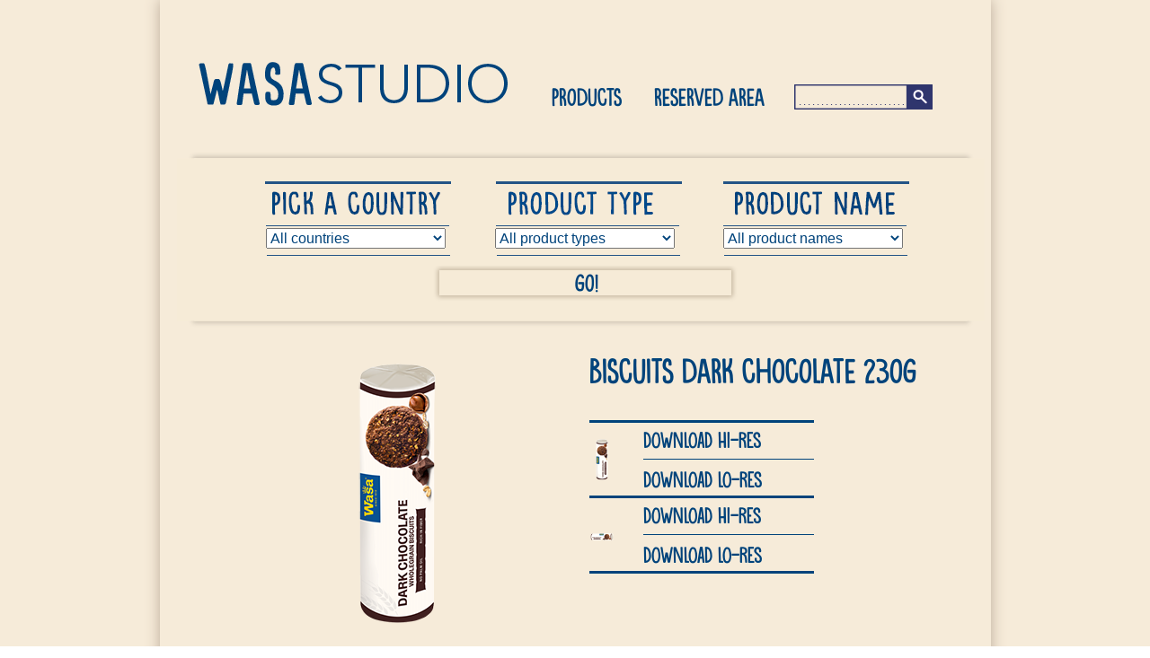

--- FILE ---
content_type: text/html
request_url: http://wasastudio.com/product.php?IDProduct=438
body_size: 15429
content:
<!doctype html>
<html lang="en">
    <head>
    <meta charset="utf-8">
<meta http-equiv="X-UA-Compatible" content="IE=edge,chrome=1">
<title>WASA Studio</title>

<link rel="stylesheet" href="css/normalize.min.css">
<link rel="stylesheet" href="css/site.css">
<link rel="stylesheet" href="css/slick.css">

<script src="js/jquery/jquery-1.11.3.min.js"></script>
<script src="js/slick/slick.min.js"></script>
<script src="js/site.js"></script>    

<!-- Global site tag (gtag.js) - Google Analytics -->
<script async src="https://www.googletagmanager.com/gtag/js?id=UA-115411670-1"></script>
<script>
  window.dataLayer = window.dataLayer || [];
  function gtag(){dataLayer.push(arguments);}
  gtag('js', new Date());

  gtag('config', 'UA-115411670-1');
</script>
</head>
<body class="page-product">
    <div id="main">
        <div id="main_container">
            <div id="main_header">
    <a class="header-logo" href="index.php"><img src="img/logo_wasa.png"/></a>
    <a class="menu_link veneefont " href="search.php">PRODUCTS</a>
    <a class="menu_link veneefont" href="http://reserved.wasastudio.com/" target="_blank">RESERVED AREA</a>
    <div id="search-box">
        <form action="search.php" method="post" >
            <input class="search-box-text" type="text" value="" name="searchterm">
            <input class="gobtn" type="image" src="img/blank.gif">
        </form>
    </div>
</div>            <div id="main_content">
                <div id="select-box">
                    <form action="search.php" method="post">
                        <select name="pick_country_select" id="pick_country_select" class="wasa-select select1">
            <option value="0">All countries</option>
                                <option value="6" >Austria</option>
                                        <option value="11" >Belgium</option>
                                        <option value="15" >Canada</option>
                                        <option value="29" >Croatia</option>
                                        <option value="20" >Czech</option>
                                        <option value="3" >Denmark</option>
                                        <option value="17" >Export/Others</option>
                                        <option value="4" >Finland</option>
                                        <option value="9" >France</option>
                                        <option value="5" >Germany</option>
                                        <option value="22" >Greece</option>
                                        <option value="21" >Hungarian</option>
                                        <option value="12" >Iberia</option>
                                        <option value="13" >Italy</option>
                                        <option value="19" >Japan</option>
                                        <option value="26" >Luxembourg</option>
                                        <option value="10" >Netherland</option>
                                        <option value="2" >Norway</option>
                                        <option value="8" >Poland</option>
                                        <option value="24" >Portugal</option>
                                        <option value="25" >Rumanian</option>
                                        <option value="16" >Russia</option>
                                        <option value="30" >Slovakia</option>
                                        <option value="23" >Slovenia</option>
                                        <option value="1" >Sweden</option>
                                        <option value="7" >Switzerland</option>
                                        <option value="18" >Turkey</option>
                                        <option value="14" >USA</option>
                        </select>
<select name="pick_product_select" id="pick_product_select" class="wasa-select  select2">
            <option value="0">All product types</option>
                                <option value="109" >Biscuits</option>
                                        <option value="107" >Crackers</option>
                                        <option value="144" >Crisp</option>
                                        <option value="1" >Crispbread</option>
                                        <option value="93" >Extruded</option>
                                        <option value="113" >Falu</option>
                                        <option value="129" >Hotel Pack</option>
                                        <option value="103" >Others</option>
                                        <option value="97" >Out of Home</option>
                                        <option value="2" >Rounds</option>
                                        <option value="95" >Sandwich</option>
                        </select>
<select name="pick_name_select" id="pick_name_select" class="wasa-select select3">
            <option value="0">All product names</option>
                                <option value="193" >Biscuits Cereal</option>
                                        <option value="252" >Biscuits Chocolate Chip</option>
                                        <option value="194" >Biscuits Cranberries & Oat Flakes</option>
                                        <option value="195" >Biscuits Crunchy Oat Flakes</option>
                                        <option value="197" >Biscuits Dark Chocolate</option>
                                        <option value="198" >Biscuits Multigrain</option>
                                        <option value="86" >Brungräddat</option>
                                        <option value="225" >Core 2.0 Rye & Chia</option>
                                        <option value="251" >Core 2.0 Rye & Cranberry Seeds</option>
                                        <option value="226" >Core 2.0 Rye & Sesame</option>
                                        <option value="203" >Delicate Crackers Olives</option>
                                        <option value="200" >Delicate Crackers Paprika</option>
                                        <option value="199" >Delicate Crackers Sea Salt</option>
                                        <option value="202" >Delicate Crackers Tomato & Oregano</option>
                                        <option value="207" >Delicate Crisp Roasted Garlic</option>
                                        <option value="205" >Delicate Crisp Rosemary</option>
                                        <option value="206" >Delicate Crisp Sesame</option>
                                        <option value="185" >Delikatess</option>
                                        <option value="257" >Delikatess Lineseed</option>
                                        <option value="22" >Delikatess Sesam</option>
                                        <option value="256" >Din Harmoni</option>
                                        <option value="248" >Din Stund</option>
                                        <option value="213" >Extruded 7 Grains</option>
                                        <option value="215" >Extruded Rye</option>
                                        <option value="214" >Extruded Wheat</option>
                                        <option value="114" >Falu</option>
                                        <option value="259" >Falu</option>
                                        <option value="216" >Falu Chia</option>
                                        <option value="26" >Fiber</option>
                                        <option value="18" >Frukost</option>
                                        <option value="187" >Frukost Out Of Home</option>
                                        <option value="19" >Frukost Wholegrain</option>
                                        <option value="142" >Gammelgården</option>
                                        <option value="99" >Gluten Free</option>
                                        <option value="249" >Gluten Free Sesame</option>
                                        <option value="29" >Goudbruin</option>
                                        <option value="148" >Hafer Sesam</option>
                                        <option value="21" >Havre</option>
                                        <option value="230" >Havre Out Of Home</option>
                                        <option value="253" >Hotel Pack Extruded Rye</option>
                                        <option value="221" >Hotel Pack Husman</option>
                                        <option value="219" >Hotel Pack Rågi</option>
                                        <option value="218" >Hotel Pack Sesam & Vollkorn</option>
                                        <option value="255" >Hotel Pack Sesam 25%</option>
                                        <option value="217" >Hotel Pack Sesame</option>
                                        <option value="220" >Hotel Pack Sport</option>
                                        <option value="20" >Husman</option>
                                        <option value="231" >Husman Out Of Home</option>
                                        <option value="211" >Ideal</option>
                                        <option value="106" >Julknäcke</option>
                                        <option value="223" >Kavringer</option>
                                        <option value="40" >Måltidsknäcke Krögar</option>
                                        <option value="31" >Multi Grain</option>
                                        <option value="224" >Original Crisp</option>
                                        <option value="258" >Protein+</option>
                                        <option value="25" >Rågi</option>
                                        <option value="232" >Rågi Out Of Home</option>
                                        <option value="87" >Rounds Cinnamon</option>
                                        <option value="135" >Rounds French Herbs</option>
                                        <option value="88" >Rounds Sesame</option>
                                        <option value="227" >Rugspro Havre</option>
                                        <option value="228" >Rugspro Original</option>
                                        <option value="245" >Sandwich Brunost</option>
                                        <option value="237" >Sandwich Cheese</option>
                                        <option value="238" >Sandwich Cheese & Chives</option>
                                        <option value="239" >Sandwich Cheese & French Herbs</option>
                                        <option value="240" >Sandwich Cheese, Tomato & Basil</option>
                                        <option value="241" >Sandwich Mild Cheese</option>
                                        <option value="246" >Sandwich Paprika</option>
                                        <option value="243" >Sandwich Pesto</option>
                                        <option value="244" >Sandwich Pizza</option>
                                        <option value="242" >Sandwich Sourcream & Onion</option>
                                        <option value="24" >Sesam</option>
                                        <option value="254" >Sesam 25%</option>
                                        <option value="153" >Sesam Gourmet</option>
                                        <option value="229" >Skorpa Fullkorn</option>
                                        <option value="150" >Sourdough Rye</option>
                                        <option value="27" >Sport</option>
                                        <option value="28" >Sport +</option>
                                        <option value="233" >Sport Out Of Home</option>
                                        <option value="222" >Ströbröd-Griljermel</option>
                                        <option value="133" >Surdeg Gourmet</option>
                                        <option value="250" >Thin Oat</option>
                                        <option value="234" >Thin Oat Out Of Home</option>
                                        <option value="191" >Tunn Vete</option>
                                        <option value="236" >Tunn Vete Out Of Home</option>
                                        <option value="170" >Wasa 100</option>
                                        <option value="235" >Wasa 100 Out Of Home</option>
                        </select>
                    <a href="#" class="go-button veneefont" onclick="$(this).closest('form').submit()">GO!</a>
                    </form>
                </div>
                <div id="prod-detail">
                                        <div id="detail-bigimg">
                        <img src="public/hires_tr/picture08102025094848798727871.png" border="0" alt="" title=""/>
                    </div>
                    <div id="detail-info">
                        <p>BISCUITS DARK CHOCOLATE 230G</p>
                                                <div class="download-box " style="background: url(public/lowres_tr/picture08102025094848798727871.png) no-repeat scroll left center;">                            
                            <a href="download.php?IDProduct=438&quality=hi&view=F" class="veneefont" >download hi-res</a>
                            <hr/>
                            <a href="download.php?IDProduct=438&quality=low&view=F" class="veneefont" >download lo-res</a>
                        </div>
                                                <div class="download-box  nobordertop " style="background: url(public/lowres_tr/picture08102025094848997703053.png) no-repeat scroll left center;">                            
                            <a href="download.php?IDProduct=438&quality=hi&view=S" class="veneefont" >download hi-res</a>
                            <hr/>
                            <a href="download.php?IDProduct=438&quality=low&view=S" class="veneefont" >download lo-res</a>
                        </div>
                                            </div>
                </div>
                                <div id="slider-container">
                    <a href="#" id="arrow-left"><img src="img/arrow_left.jpg" /></a>
                    <div id="prod-slider">
                                                <div class="slider-item">
                            <a href="product.php?IDProduct=438" id="mb0" class="mb">
                                    <img src="public/medres_tr/picture08102025094848798727871.png" alt="" title="" />
                            </a>		
                            <div class="slider-prod-name">BISCUITS DARK CHOCOLATE 230G</div>
                        </div>
                                            </div>
                    <a href="#" id="arrow-right"><img src="img/arrow_right.jpg" /></a>
                </div>
                
            </div>
            <div id="main_footer" >
    <img src="img/logo_wasa_footer.png" />
    <img src="img/footer_payoff.png" class="footer-payoff" alt="Discover a new taste from Wasa"/>
</div>        </div>
    </div>
</body>
</html>

--- FILE ---
content_type: text/css
request_url: http://wasastudio.com/css/site.css
body_size: 6250
content:
@charset "UTF-8";
@font-face {
    font-family: Wasacrunchbold;
    src: url("../fonts/Wasa-Crunch-Bold.otf") format("opentype");
}
@font-face {
    font-family: Avenir;
    src: url("../fonts/AvenirLTStd-Light.ttf") format("opentype");
}
#main,a.veneefont{color:#00437b}#main_header .menu_link,a.veneefont{font-family:Wasacrunchbold,arial,Helvetica,sans-serif;text-decoration:none}@font-face{font-family:veneerregular;src:url(../fonts/veneer-webfont.eot);src:url(../fonts/eneer-webfont.eot?#iefix) format("embedded-opentype"),url(../fonts/veneer-webfont.woff2) format("woff2"),url(../fonts/veneer-webfont.woff) format("woff"),url(../fonts/veneer-webfont.ttf) format("truetype"),url(../fonts/veneer-webfont.svg#veneerregular) format("svg");font-weight:400;font-style:normal}@font-face{font-family:avnr;src:url(../fonts/avn_gdi.eot);src:url(../fonts/avn_gdi.eot?#iefix) format("embedded-opentype"),url(../fonts/avn_gdi.woff) format("woff"),url(../fonts/avn_gdi.ttf) format("truetype"),url(../fonts/avn_gdi.svg#AvenirLTStd-Light) format("svg");font-weight:300;font-style:normal;font-stretch:normal}body,html{margin:0;padding:0;width:100%;height:100%}body{min-height:848px}#main{background-image:url(../img/bg_pattern.jpg);width:100%;min-height:100%}#main_container{width:925px;margin-left:auto;margin-right:auto;box-shadow:0 0 15px #ba9}a.veneefont:hover{color:#e6cf44}.wasa-select{width:200px;height:23px;position:absolute}.go-button{position:absolute;display:block;width:323px;height:30px;text-align:center;font-size:25px}.clearfix{clear:both}#main_header{padding-top:68px}#main_header .menu_link{text-transform:uppercase;font-size:25px;margin-left:32px}#main_header .menu_link.active{border-bottom:3px solid #00437b;padding-bottom:4px}#main_header .header-logo{margin-left:42px;margin-right:12px}#main_header #search-box{margin-left:33px;display:inline-block; position: absolute; margin-top: 26px;background-image:url(../img/searchbox_bg.png);background-repeat:no-repeat;width:154px;height:28px}#main_header #search-box .search-box-text{background:0 0;border:none;width:111px;line-height:28px;vertical-align:top;margin-left:4px}#main_header #search-box .gobtn{width:32px;height:28px}#main_footer{position:relative;margin:0;padding:0}#main_footer img{vertical-align:bottom}#main_footer .footer-payoff{display:none;position:absolute;right:28px;bottom:25px}#main_content #home-box,#main_content #select-box{width:925px;position:relative;background-repeat:no-repeat}.page-home #main_footer .footer-payoff{display:initial}#main_content #home-box{background-image:url(../img/home_bg.png);height:403px;margin-top:70px}#main_content #home-box .go-button{top:320px;left:313px}#main_content #home-box .wasa-select{top:270px}#main_content #home-box .wasa-select.select1{left:117px}#main_content #home-box .wasa-select.select2{left:374px}#main_content #home-box .wasa-select.select3{left:628px}#main_content #select-box{margin-left:6px;margin-top:20px;height:248px;background-image:url(../img/select_bg.png)}#main_content #select-box .go-button{top:156px;left:308px}#main_content #select-box .wasa-select{top:111px}#main_content #select-box .select1{left:112px}#main_content #select-box .select2{left:367px}#main_content #select-box .select3{left:621px}#main_content #filter-desc-box{width:750px;height:30px;border-bottom:2px solid #00437b;border-top:2px solid #00437b;margin-left:auto;margin-right:auto}#main_content #filter-desc-box img{vertical-align:top;margin-top:4px}#main_content #filter-desc-box span{line-height:30px}#main_content #filter-desc-box span.filter-value{font-family: Avenir; line-height: 32px; font-size:14px;margin-right:35px}#main_content #searchresult{width:784px;margin-left:auto;margin-right:auto;margin-top:30px}#main_content #searchresult .productblock{border-bottom:1px solid #e3e6f0;border-top:1px solid #e3e6f0;float:left;height:145px;margin-bottom:15px;overflow:hidden;width:380px}#main_content #searchresult .productblock img.medprodimage{float:left}#main_content #searchresult .productblock div.medprodimage{float:left;height:130px;margin-left:30px;width:106px}#main_content #searchresult .productblock.rightbox{margin-left:22px}#main_content #searchresult .productblock h2{clear:right;color:#00437b;display:block;float:left;font-size:16px;margin:0;padding:7px;width:220px}#main_content #searchresult .productblock h3{color:#00437b;display:block;float:left;font-size:12px;font-weight:400;margin:0;padding-left:7px;width:220px}#main_content #searchresult .productblock a{font-family: Wasacrunchbold,arial,Helvetica,sans-serif; font-size:22px;color:#00437b;text-decoration:none}#main_content #prod-detail{width:796px;margin-left:auto;margin-right:auto;padding-bottom:60px;margin-bottom:10px;background-position:center bottom;background-image:url(../img/prod_separator.png);background-repeat:no-repeat}#main_content #prod-detail #detail-bigimg{width:400px;display:inline-block;text-align:center}#main_content #prod-detail #detail-info{width:380px;padding-left:10px;vertical-align:top;display:inline-block}#main_content #prod-detail #detail-info p{color:#00437b;font-family:Wasacrunchbold,arial,Helvetica,sans-serif;font-size:35px;text-transform:uppercase;margin-top:0}#main_content #prod-detail #detail-info .download-box{width:250px;border-top:3px solid #00437b;border-bottom:3px solid #00437b}#main_content #prod-detail #detail-info .download-box.nobordertop{border-top:0}#main_content #prod-detail #detail-info .download-box a{font-size:23px;display:block;margin-top:5px;margin-bottom:5px;padding-left:60px}#main_content #prod-detail #detail-info .download-box hr{margin-left:60px;border:0;border-bottom:1px solid #00437b}#main_content #slider-container{width:712px;margin-left:auto;margin-right:auto}#main_content #slider-container #prod-slider{width:640px;display:inline-block}#main_content #slider-container #prod-slider .slider-item{width:106px;height:150px;margin-right:20px}#main_content #slider-container #prod-slider .slider-item .slider-prod-name{margin-top:3px;color:#00437b;font-size:12px}#main_content #slider-container #arrow-left,#main_content #slider-container #arrow-right{display:inline-block}#main_content #slider-container #arrow-left img,#main_content #slider-container #arrow-right img{margin-bottom:45px}


--- FILE ---
content_type: application/javascript
request_url: http://wasastudio.com/js/site.js
body_size: 683
content:
$(function() {
    
    //init scroller     
    if($( "#prod-slider" ).length){
        var nProd=5;
        if($("#prod-slider").children().length > nProd){
            $("#arrow-left,#arrow-right").show();
            
        }else{
            $("#arrow-left,#arrow-right").hide();
        }
        $('#prod-slider').slick({
            infinite: true,
            slidesToShow: nProd,
            centerMode: false,
            arrow:false,
            prevArrow: $('#arrow-left'),
            nextArrow: $('#arrow-right'),
            easing: 'swing'

          });
    }
    
    $("#arrow-left,#arrow-right").click(function(e) {
        e.preventDefault();
    });
    
});